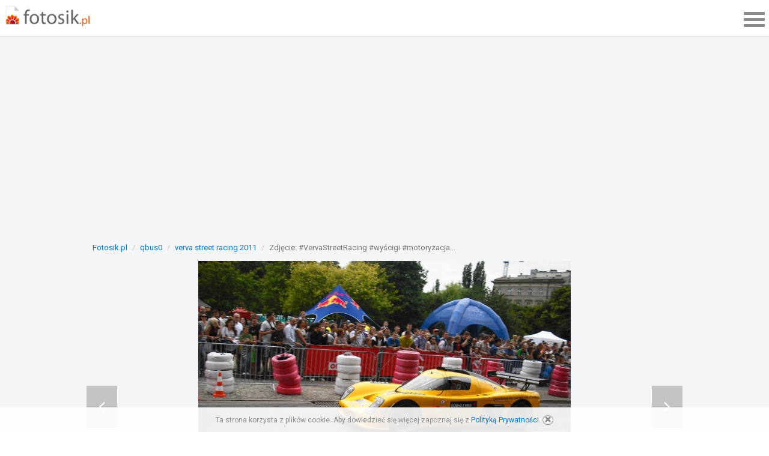

--- FILE ---
content_type: text/html; charset=UTF-8
request_url: https://m.fotosik.pl/zdjecie/a1b1357053ed08ce
body_size: 4618
content:
<!DOCTYPE html>
<html lang="pl">
    <head>
        <meta charset="UTF-8">
        <meta name="description" content="Fotosik.pl to idealne miejsce na Twoje zdjęcia i realizowanie pasji fotografią." />
<meta name="viewport" content="width=device-width, initial-scale=1.0" />
<meta property="fb:app_id" content="198050660245637" />
<link rel="canonical" href="https://www.fotosik.pl/zdjecie/a1b1357053ed08ce" />
<link rel="prev" href="https://m.fotosik.pl/zdjecie/a1b1357053ed08ce/885829/12/prev" />
<link rel="next" href="https://m.fotosik.pl/zdjecie/a1b1357053ed08ce/885829/12/next" />
<link rel="shortcut icon" href="/img/favicon.ico" />
<link rel="stylesheet" type="text/css" href="/css/app.main.d78875a6e0.compiled.css" />
<script src="/js/app.main.226479d17a.compiled.js"></script>
<title>#VervaStreetRacing #wyścigi #motoryzacja #samochody #cars #race #poland #warszawa #warsaw - qbus0 | Fotosik.pl</title>
        <script>
    
	(function(i,s,o,g,r,a,m){i['GoogleAnalyticsObject']=r;i[r]=i[r]||function(){
	(i[r].q=i[r].q||[]).push(arguments)},i[r].l=1*new Date();a=s.createElement(o),
	m=s.getElementsByTagName(o)[0];a.async=1;a.src=g;m.parentNode.insertBefore(a,m)
	})(window,document,'script','//www.google-analytics.com/analytics.js','ga');
	
	ga('create', 'UA-2620609-1', 'auto');
	ga('require', 'linkid', 'linkid.js');
		ga('set', 'dimension1', 'zdjecie');
		ga('set', 'dimension2', 'safe');
		ga('set', 'dimension3', 'nie');
		                ga('set', 'dimension5', 'qbus0');
            ga('set', 'contentGroup1', 'zdjecie');
        ga('set', 'contentGroup2', 'safe');
    ga('send', 'pageview');
</script>        <link href='https://fonts.googleapis.com/css?family=Roboto:400,300,500,700' rel='stylesheet' type='text/css'>
        <link rel="stylesheet" href="https://maxcdn.bootstrapcdn.com/font-awesome/4.5.0/css/font-awesome.min.css">
        
            <script src="https://lib.wtg-ads.com/lib.min.js" async></script> <script>
            
                var w2g = w2g || {};
            
            w2g.targeting = {
                tag1 : 'photo'
            };
        </script>
        </head>
    <body class="rwd">
        <header> <div id="main-top"> <div id="main-logo"> <a href="/" class="logo pull-left"> <img src="/img/logo.png" alt="Fotosik.pl" /> </a> </div> <a href="#main-nav" data-toggle="drawer" id="main-nav-toggle"> <span></span> </a> </div> <div id="main-nav" class="drawer dw-xs-12 fold"> <div id="main-nav-container" class="clearfix drawer-contents"> <div id="main-nav-container-top" class="clearfix"> <div id="btn-dodaj-zdjecie"> <a href="/dodaj-zdjecie"> <i class="fa fa-cloud-upload"></i> Dodaj zdjęcie
                    </a> </div> <div id="search-form-wrap"> <div id="search-form-toggle"> <i class="fa fa-search"></i> </div> <form class="form-inline" id="search-form" method="post" action="/szukaj"> <div class="form-group"> <div class="input-group"> <input type="text" class="form-control" id="searchText" name="searchText" placeholder="" /> <div class="input-group-btn"> <button type="submit">SZUKAJ</button> </div> </div> </div> </form> </div> </div> <div class="col-xs-12 col-sm-10 col-sm-offset-1"> <ul class="nav" role="menu"> <li> <span> <a href="/spolecznosc"> <strong>Społeczność</strong> </a> <a href="#" class="toggle-menu btn btn-primary btn-xs"> <span class="caret"></span> </a> </span> <ul> <li> <a href="/najlepsze">Najlepsze zdjęcia</a> </li> <li> <a href="/fotopojedynki">FotoPojedynki</a> </li> <li> <a href="/czytelnia">Czytelnia</a> </li> <li> <a href="/albumy-grupowe">Albumy grupowe</a> </li> <li> <a href="/najnowsze-albumy">Najnowsze albumy</a> </li> <li> <a href="/najnowsze-komentarze">Najnowsze komentarze</a> </li> <li> <a href="/najnowsze-zdjecia">Najnowsze zdjęcia</a> </li> <li> <a href="/uzytkownicy">Użytkownicy</a> </li> <li> <a href="//www.fotosik.pl/puzzle">Puzzle</a> </li> </ul> </li> <li> <a href="/hosting-zdjec"><strong>Hosting zdjęć</strong></a> </li> <li> <a href="https://m.fotosik.pl/logowanie"><strong>Logowanie</strong></a> </li> <li> <a href="https://m.fotosik.pl/rejestracja"><strong>Rejestracja</strong></a> </li> </ul> </div> </div> </div> </header>
        <div id="fk-wrapper">
        <div class="ad-container"> <div class="rectangle-336 m-b"> <div id="galeria_rec_top" class="w2g"></div> </div> </div><div class="container-fluid"> <div class="row" id="photo"> <div class="col-xs-12 nopadding"> <ol itemscope itemtype="http://data-vocabulary.org/Breadcrumb" class="breadcrumb"> <li><a href="https://m.fotosik.pl" itemprop="url"><span itemprop="title">Fotosik.pl</span></a></li> <li><a href="https://m.fotosik.pl/u/qbus0" itemprop="url"><span itemprop="title">qbus0</span></a></li> <li><a href="https://m.fotosik.pl/u/qbus0/album/885829" itemprop="url"><span itemprop="title">verva street racing 2011</span></a></li> <li class="active"><span itemprop="title">Zdjęcie: #VervaStreetRacing #wyścigi #motoryzacja...</span></li> </ol> <div class="img-containter"> <div class="img-cont"> <a class="btn-prev" href="https://m.fotosik.pl/zdjecie/a1b1357053ed08ce/885829/12/prev"> <div class="shadow"></div> <i class="fa fa-angle-left"></i> </a> <a href="https://www.fotosik.pl/zdjecie/pelne/a1b1357053ed08ce" class="simple-photo"> <img class="lazy" src="[data-uri]" data-src="https://images40.fotosik.pl/921/a1b1357053ed08cegen.jpg" alt="#VervaStreetRacing #wyścigi #motoryzacja #samochody #cars #race #poland #warszawa #warsaw" style="max-width:620px;max-height:465px" /> </a> <a class="btn-next" href="https://m.fotosik.pl/zdjecie/a1b1357053ed08ce/885829/12/next"> <div class="shadow"></div> <i class="fa fa-angle-right"></i> </a> </div> <p class="img-description">#<a href="/tagi/VervaStreetRacing">VervaStreetRacing</a> #<a href="/tagi/wyścigi">wyścigi</a> #<a href="/tagi/motoryzacja">motoryzacja</a> #<a href="/tagi/samochody">samochody</a> #<a href="/tagi/cars">cars</a> #<a href="/tagi/race">race</a> #<a href="/tagi/poland">poland</a> #<a href="/tagi/warszawa">warszawa</a> #<a href="/tagi/warsaw">warsaw</a></p> <div class="social"> </div> </div> <div class="photo-error-box"> <div class="row"> <div class="col-xs-12"> <div class="action-result text-left"> </div> </div> </div> </div> <ul class="list-inline text-center tooltip-nowrap btns"> <li> <div class="btn-group"> <span class="btn btn-default btn-sm">0</span> <a href="https://m.fotosik.pl/logowanie" class="btn btn-default btn-sm" data-toggle="tooltip" data-placement="top" title="Zaloguj się aby ocenić"><i class="fa fa-plus"></i></a> </div> </li> <li><a href="#" class="photo-codes btn btn-default btn-sm" data-photo="78776279" data-toggle="tooltip" data-placement="top" title="Pobierz kody"><i class="glyphicon glyphicon-link"></i></a></li> <li><span class="btn btn-default btn-sm" data-toggle="tooltip" data-placement="top" title="Odsłony"><i class="glyphicon glyphicon-eye-open"></i> 636</span></li> <li><a href="#" class="report-photo btn btn-default btn-sm" data-photo="78776279" data-toggle="tooltip" data-placement="top" title="Zgłoś nadużycie"><i class="fa fa-warning"></i></a></li> </ul> <div class="col-xs-12 col-sm-12 col-md-4 col-md-push-8" id="user-author"> <div class="box-panel text-center"> <ul class="pagination pagination-photo list-inline"> <li class="previous"> <a href="https://m.fotosik.pl/zdjecie/a1b1357053ed08ce/885829/12/prev"><span class="fa fa-angle-left"></span>Poprzednie</a> </li> <li class="page"> <a href="https://www.fotosik.pl/zdjecie/pelne/a1b1357053ed08ce" data-photo="78776279"><span class="fa fa-search-plus"></span>Powiększ</a> </li> <li class="next"> <a href="https://m.fotosik.pl/zdjecie/a1b1357053ed08ce/885829/12/next">Następne<span class="fa fa-angle-right"></span></a> </li> </ul> </div> <div class="ad-container"> <div class="rectangle-336 m-b"> <div id="galeria_rec_1_srodek" class="w2g"></div> </div> </div> <div class="box-panel user-info "> <h4>Przesłane przez</h4> <div class="in box-sh"> <div class="user-data"> <div class="avatar"> <a href="https://m.fotosik.pl/u/qbus0"><img src="https://av.fotosik.pl/2/17216.jpg?v=1" alt="" /></a> </div> <div class="info"> <a href="https://m.fotosik.pl/u/qbus0" class="user">
	                                        	                                        	                                        qbus0
	                                                                                </a> </div> </div> </div> </div> <div class="box-panel latest-photo"> <h4>Inne zdjęcia użytkownika</h4> <div class="box-sh clearfix"> <ul> <li><a href="https://m.fotosik.pl/zdjecie/5c78606f2051c045"><img class="lazy" src="[data-uri]" data-src="https://images37.fotosik.pl/892/5c78606f2051c045mc.jpg" alt="" /></a></li> <li><a href="https://m.fotosik.pl/zdjecie/e630a9af76c88250"><img class="lazy" src="[data-uri]" data-src="https://images46.fotosik.pl/887/e630a9af76c88250mc.jpg" alt="" /></a></li> <li><a href="https://m.fotosik.pl/zdjecie/443e6dc8bbfd39d2"><img class="lazy" src="[data-uri]" data-src="https://images40.fotosik.pl/921/443e6dc8bbfd39d2mc.jpg" alt="" /></a></li> <li><a href="https://m.fotosik.pl/zdjecie/82b90adaae423f40"><img class="lazy" src="[data-uri]" data-src="https://images38.fotosik.pl/919/82b90adaae423f40mc.jpg" alt="" /></a></li> <li><a href="https://m.fotosik.pl/zdjecie/57fbcfd5804c1f9f"><img class="lazy" src="[data-uri]" data-src="https://images46.fotosik.pl/887/57fbcfd5804c1f9fmc.jpg" alt="" /></a></li> <li><a href="https://m.fotosik.pl/zdjecie/0a1529df26357dc5"><img class="lazy" src="[data-uri]" data-src="https://images40.fotosik.pl/921/0a1529df26357dc5mc.jpg" alt="" /></a></li> <li><a href="https://m.fotosik.pl/zdjecie/26e5e95f2de22411"><img class="lazy" src="[data-uri]" data-src="https://images39.fotosik.pl/912/26e5e95f2de22411mc.jpg" alt="" /></a></li> <li><a href="https://m.fotosik.pl/zdjecie/ac64e2d0c94b74ec"><img class="lazy" src="[data-uri]" data-src="https://images50.fotosik.pl/939/ac64e2d0c94b74ecmc.jpg" alt="" /></a></li> <li><a href="https://m.fotosik.pl/zdjecie/bc14be7c708cea8d"><img class="lazy" src="[data-uri]" data-src="https://images41.fotosik.pl/912/bc14be7c708cea8dmc.jpg" alt="" /></a></li> </ul> </div> </div> <div class="photo-info box-panel"> <div class="in box-sh"> <h4>Informacje o zdjęciu</h4> <table class="table table-hover"> <tbody> <tr> <td>Zdjęcie wykonane:</td> <td>18.06.2011, 14:21</td> </tr> <tr> <td>Aparatem</td> <td>Casio, EX-Z9</td> </tr> <tr> <td>Przesłane</td> <td>20.06.2011 15:51</td> </tr> </tbody> </table> <div class="box exif-data"> <h4>Dane EXIF</h4> <table class="table table-hover"> <tr> <td>Szerokość</td> <td>1200px</td> </tr> <tr> <td>Wysokość</td> <td>900px</td> </tr> <tr> <td>Producent</td> <td>Casio</td> </tr> <tr> <td>Model</td> <td>EX-Z9</td> </tr> <tr> <td>Data zrobienia zdjęcia</td> <td>18.06.2011, 14:21</td> </tr> </table> <div class="text-center clearfix"> <a href="#" class="show-exif-data" data-photo="78776279" data-loading-text="Ładuje...">Zobacz więcej</a> </div> </div> </div> </div> <div class="ad-container"> <div class="rectangle-336 m-b"> <div id="galeria_rec_2_srodek" class="w2g"></div> </div> </div> </div> <div class="col-xs-12 col-sm-12 col-md-8 col-md-pull-4 comment-section" id="comment"> <h2 class="comment-title">Komentarze</h2> <div class="error-box"> <div class="row"> <div class="col-xs-12"> <div class="action-result text-left"> </div> </div> </div> </div> <ul class="list-unstyled first-level"> </ul> <div class="comment-access"> <p>Aby dodać komentarz musisz być zalogowany!</p> <a href="https://m.fotosik.pl/logowanie" class="btn btn-primary">Zaloguj się</a> </div> </div> </div> </div> </div>        </div>
        <div id="cookie-policy"> <div class="container text-center"> <p>Ta strona korzysta z plików cookie. Aby dowiedzieć się więcej zapoznaj się z

	            <a href="/czytelnia/regulamin">Polityką Prywatności</a>.


	            <a href="#" class="close-link"> <i class="glyphicon glyphicon-remove"></i> </a> </p> </div> </div> <footer class="small-footer"> <div class="col-xs-12 text-center"> <a href="https://www.fotosik.pl/zdjecie/a1b1357053ed08ce?noMobile" class="no-mobile-url">Wersja na komputer</a> </div> <div class="container-fluid"> <div class="row"> <div class="col-xs-10 col-sm-8 col-md-4 col-md-offset-4 col-sm-offset-2 col-xs-offset-1"> <h3 class="active">STATYSTYKI <i class="fa fa-chevron-down"></i></h3> <ul class="show"> <li><span>Hostujemy zdjęć</span> <i class="label label-default light">50 356 403</i></li> <li><span>Zdjęć dzisiaj</span> <i class="label label-default light">0</i></li> <li><span>Zdjęć wczoraj</span> <i class="label label-default light">0</i></li> <li><span>Albumów</span> <i class="label label-default light">1 187 540</i></li> <li><span>Użytkowników</span> <i class="label label-default light">720 695</i></li> </ul> </div> <div class="col-xs-10 col-sm-8 col-md-4 col-md-offset-4 col-sm-offset-2 col-xs-offset-1"> <h3>FOTOSIK <i class="fa fa-chevron-down"></i></h3> <ul> <li><a href="/czytelnia/o-fotosiku" title="O Fotosik.pl">O Fotosiku</a></li> <li><a href="/czytelnia/regulamin" title="Regulamin i polityka prywatności">Regulamin i polityka prywatności</a></li> <li><a href="/kontakt" title="Kontakt">Kontakt</a></li> <li><a href="/czytelnia/reklama" title="Reklama">Reklama</a></li> </ul> </div> <div class="col-xs-10 col-sm-8 col-md-4 col-md-offset-4 col-sm-offset-2 col-xs-offset-1"> <h3>INNE USŁUGI <i class="fa fa-chevron-down"></i></h3> <ul> <li><a href="/czytelnia/generator-galerii" title="Generator galerii na aukcje Allegro">Generator galerii na aukcje</a></li> <li><a href="/czytelnia/fotosik-manager" title="Fotosik Manager">Fotosik Manager</a></li> </ul> </div> </div> <div class="row"> <div class="col-xs-12 text-center"> <p class="copyright">&copy; 2005-2025 Digital Avenue sp. z o.o.</p> </div> </div> </div> </footer>    <script>
/*<![CDATA[*/
jQuery(function($) {
app.commonMain.init('.fotosik.pl');
app.main.init();
app.commonPhoto.init();
app.photo.init();
app.commonComment.init();
app.comment.init();
});
/*]]>*/
</script>
</body>
</html>
